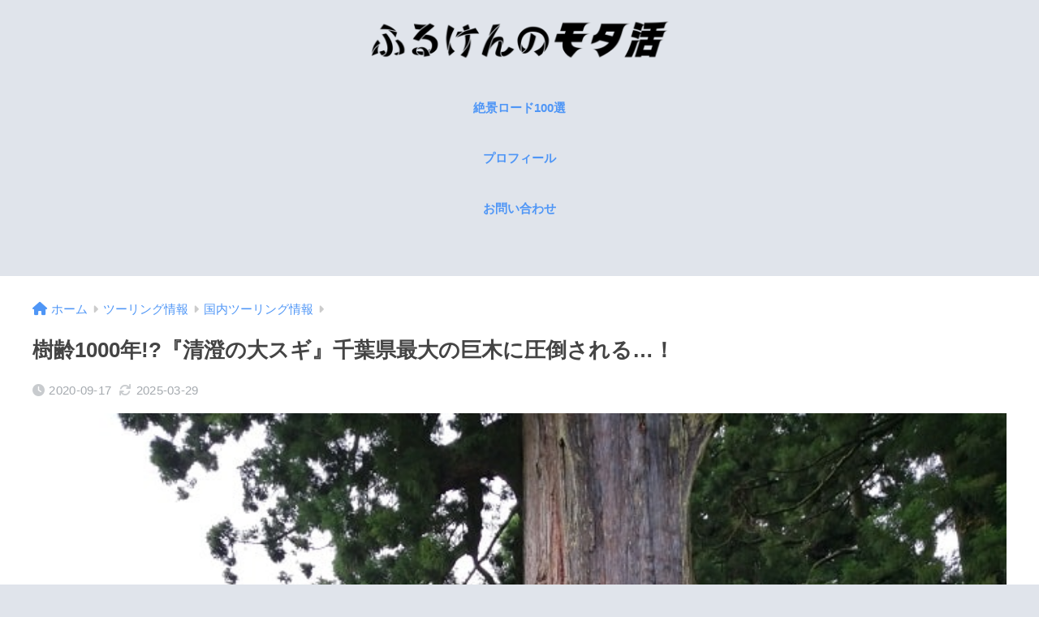

--- FILE ---
content_type: text/html; charset=utf-8
request_url: https://www.google.com/recaptcha/api2/aframe
body_size: 270
content:
<!DOCTYPE HTML><html><head><meta http-equiv="content-type" content="text/html; charset=UTF-8"></head><body><script nonce="sqPDNmznvej6QXDF8q8BNQ">/** Anti-fraud and anti-abuse applications only. See google.com/recaptcha */ try{var clients={'sodar':'https://pagead2.googlesyndication.com/pagead/sodar?'};window.addEventListener("message",function(a){try{if(a.source===window.parent){var b=JSON.parse(a.data);var c=clients[b['id']];if(c){var d=document.createElement('img');d.src=c+b['params']+'&rc='+(localStorage.getItem("rc::a")?sessionStorage.getItem("rc::b"):"");window.document.body.appendChild(d);sessionStorage.setItem("rc::e",parseInt(sessionStorage.getItem("rc::e")||0)+1);localStorage.setItem("rc::h",'1768750931673');}}}catch(b){}});window.parent.postMessage("_grecaptcha_ready", "*");}catch(b){}</script></body></html>

--- FILE ---
content_type: application/javascript; charset=utf-8
request_url: https://fundingchoicesmessages.google.com/f/AGSKWxVpMkFf-L6zjkghXfrwaD6RYBG2NaBs_EOFOQSseGkYJRh9txpL1SENCNZgB0sXpThTPQjsy5Zhh_5Bh2N7dvR_VEf3rJgLRnHc2SPDxvLlChGdClGYrFRT2T0nOCF9Bwfe2HkcgwYKwQtJUgHcp9lJlDZ9ASkhmnROOSH3rfqnqfudV9kKscGXgH2S/_/adstreamjscontroller./ad-callback.-ad-reload//ad_notice./bannerad.
body_size: -1291
content:
window['e0726763-89ea-4286-adb7-fecb965faad0'] = true;

--- FILE ---
content_type: application/javascript; charset=utf-8
request_url: https://fundingchoicesmessages.google.com/f/AGSKWxWrFVkETXxF_R3juD4iYdIhG7s5eCmJBfdUnO1XIesebK4ysJfrXjLpMHPsHsfCNPB45U5XLxuY5iOFV2j6IZHrjYz8DfDyVBU2aOU1lMdmCqTkMdQbIgf-997J-w_t_-33EJ3LkQ==?fccs=W251bGwsbnVsbCxudWxsLG51bGwsbnVsbCxudWxsLFsxNzY4NzUwOTMyLDk1MDAwMDAwXSxudWxsLG51bGwsbnVsbCxbbnVsbCxbNyw5LDZdLG51bGwsMixudWxsLCJqYSIsbnVsbCxudWxsLG51bGwsbnVsbCxudWxsLDFdLCJodHRwczovL2Z1cnVrZW4udG9reW8va2l5b3N1bWktbm8tb3N1Z2kvIixudWxsLFtbOCwiTTlsa3pVYVpEc2ciXSxbOSwiZW4tVVMiXSxbMTksIjIiXSxbMTcsIlswXSJdLFsyNCwiIl0sWzI5LCJmYWxzZSJdXV0
body_size: 285
content:
if (typeof __googlefc.fcKernelManager.run === 'function') {"use strict";this.default_ContributorServingResponseClientJs=this.default_ContributorServingResponseClientJs||{};(function(_){var window=this;
try{
var np=function(a){this.A=_.t(a)};_.u(np,_.J);var op=function(a){this.A=_.t(a)};_.u(op,_.J);op.prototype.getWhitelistStatus=function(){return _.F(this,2)};var pp=function(a){this.A=_.t(a)};_.u(pp,_.J);var qp=_.Zc(pp),rp=function(a,b,c){this.B=a;this.j=_.A(b,np,1);this.l=_.A(b,_.Nk,3);this.F=_.A(b,op,4);a=this.B.location.hostname;this.D=_.Dg(this.j,2)&&_.O(this.j,2)!==""?_.O(this.j,2):a;a=new _.Og(_.Ok(this.l));this.C=new _.bh(_.q.document,this.D,a);this.console=null;this.o=new _.jp(this.B,c,a)};
rp.prototype.run=function(){if(_.O(this.j,3)){var a=this.C,b=_.O(this.j,3),c=_.dh(a),d=new _.Ug;b=_.fg(d,1,b);c=_.C(c,1,b);_.hh(a,c)}else _.eh(this.C,"FCNEC");_.lp(this.o,_.A(this.l,_.Ae,1),this.l.getDefaultConsentRevocationText(),this.l.getDefaultConsentRevocationCloseText(),this.l.getDefaultConsentRevocationAttestationText(),this.D);_.mp(this.o,_.F(this.F,1),this.F.getWhitelistStatus());var e;a=(e=this.B.googlefc)==null?void 0:e.__executeManualDeployment;a!==void 0&&typeof a==="function"&&_.Qo(this.o.G,
"manualDeploymentApi")};var sp=function(){};sp.prototype.run=function(a,b,c){var d;return _.v(function(e){d=qp(b);(new rp(a,d,c)).run();return e.return({})})};_.Rk(7,new sp);
}catch(e){_._DumpException(e)}
}).call(this,this.default_ContributorServingResponseClientJs);
// Google Inc.

//# sourceURL=/_/mss/boq-content-ads-contributor/_/js/k=boq-content-ads-contributor.ContributorServingResponseClientJs.en_US.M9lkzUaZDsg.es5.O/d=1/exm=ad_blocking_detection_executable,kernel_loader,loader_js_executable,web_iab_tcf_v2_signal_executable/ed=1/rs=AJlcJMzanTQvnnVdXXtZinnKRQ21NfsPog/m=cookie_refresh_executable
__googlefc.fcKernelManager.run('\x5b\x5b\x5b7,\x22\x5b\x5bnull,\\\x22furuken.tokyo\\\x22,\\\x22AKsRol9UP4TiOE0tig2UE7x8OpBanWslVLn_lvbBNW_AhwiLRNYJcm0bBzmlD0zkHD4eRBo-3K8bzEg6wuOXtxqz4E2S2Pp0MUkbMWEDYoD25j6OW7yF5pjf4CNuCWj2XOzJ6Fn-moc0OCB8u_BRgNAQrCu8WRnyEA\\\\u003d\\\\u003d\\\x22\x5d,null,\x5b\x5bnull,null,null,\\\x22https:\/\/fundingchoicesmessages.google.com\/f\/AGSKWxWBQVdtWIRyRLYxgulTn0l8yVEzL5c4UEcRTtrJu9R1kkLgCvZQx8EM1E7YxSkEv-Lu_ltDXNEK7qP2iDP5ung0gfxIptSS_OAT7bsmmqF7lKDeo3cT-cJq-p3j1Cic0awE_j4ICQ\\\\u003d\\\\u003d\\\x22\x5d,null,null,\x5bnull,null,null,\\\x22https:\/\/fundingchoicesmessages.google.com\/el\/AGSKWxVatDDL6Fk0WweV6yCf_C0lr-Rw3cT6UVGA86Tf73K_8MGCbCzryd29eL_J0GjrwhduJg5_hX6XGtkoViH1bYcStBaH-MQmtdRncyjfk6jaM-5YbR2WnOwXbXplpUQWBuXOtW-4ug\\\\u003d\\\\u003d\\\x22\x5d,null,\x5bnull,\x5b7,9,6\x5d,null,2,null,\\\x22ja\\\x22,null,null,null,null,null,1\x5d,null,\\\x22プライバシーと Cookie の設定\\\x22,\\\x22閉じる\\\x22,null,null,null,\\\x22管理者: Google。IAB TCF に準拠。CMP ID: 300\\\x22\x5d,\x5b3,1\x5d\x5d\x22\x5d\x5d,\x5bnull,null,null,\x22https:\/\/fundingchoicesmessages.google.com\/f\/AGSKWxU3eb4s5SOQ0EfL0HjOkWVRklkRIKrkIyiRBSS5c1ekgx-KAwDS5uDlcDepTZk0GkRGaJJptNSuFD1co0LyYh_swtCv_e_t2XeUIC3zjke6S4MvWq9AgGZWQPkrfZzPKjSWe8TTAw\\u003d\\u003d\x22\x5d\x5d');}

--- FILE ---
content_type: application/javascript; charset=utf-8
request_url: https://fundingchoicesmessages.google.com/f/AGSKWxXFqqrw5xXlPP4odn44kVZIdLWYajH_asWVBOjH3J_YiqtuoKiXkqK8N3Ei8iY3lSUwu84xA-ro-54PjoB-kLi6_A5CumS7NpwF_xeS6nOu0lfgaaFxsezBliwzu0LU5EqkfrI1hg==?fccs=W251bGwsbnVsbCxudWxsLG51bGwsbnVsbCxudWxsLFsxNzY4NzUwOTMwLDYxMzAwMDAwMF0sbnVsbCxudWxsLG51bGwsW251bGwsWzddXSwiaHR0cHM6Ly9mdXJ1a2VuLnRva3lvL2tpeW9zdW1pLW5vLW9zdWdpLyIsbnVsbCxbWzgsIk05bGt6VWFaRHNnIl0sWzksImVuLVVTIl0sWzE5LCIyIl0sWzE3LCJbMF0iXSxbMjQsIiJdLFsyOSwiZmFsc2UiXV1d
body_size: -210
content:
if (typeof __googlefc.fcKernelManager.run === 'function') {"use strict";this.default_ContributorServingResponseClientJs=this.default_ContributorServingResponseClientJs||{};(function(_){var window=this;
try{
var OH=function(a){this.A=_.t(a)};_.u(OH,_.J);var PH=_.Zc(OH);var QH=function(a,b,c){this.B=a;this.params=b;this.j=c;this.l=_.F(this.params,4);this.o=new _.bh(this.B.document,_.O(this.params,3),new _.Og(_.Ok(this.j)))};QH.prototype.run=function(){if(_.P(this.params,10)){var a=this.o;var b=_.ch(a);b=_.Jd(b,4);_.gh(a,b)}a=_.Pk(this.j)?_.Xd(_.Pk(this.j)):new _.Zd;_.$d(a,9);_.F(a,4)!==1&&_.H(a,4,this.l===2||this.l===3?1:2);_.Dg(this.params,5)&&(b=_.O(this.params,5),_.fg(a,6,b));return a};var RH=function(){};RH.prototype.run=function(a,b){var c,d;return _.v(function(e){c=PH(b);d=(new QH(a,c,_.A(c,_.Nk,2))).run();return e.return({ia:_.L(d)})})};_.Rk(8,new RH);
}catch(e){_._DumpException(e)}
}).call(this,this.default_ContributorServingResponseClientJs);
// Google Inc.

//# sourceURL=/_/mss/boq-content-ads-contributor/_/js/k=boq-content-ads-contributor.ContributorServingResponseClientJs.en_US.M9lkzUaZDsg.es5.O/d=1/exm=kernel_loader,loader_js_executable/ed=1/rs=AJlcJMzanTQvnnVdXXtZinnKRQ21NfsPog/m=web_iab_tcf_v2_signal_executable
__googlefc.fcKernelManager.run('\x5b\x5b\x5b8,\x22\x5bnull,\x5b\x5bnull,null,null,\\\x22https:\/\/fundingchoicesmessages.google.com\/f\/AGSKWxVthLZY_BM2a7RZ-5-Nj0uT0v54vLrkeu96PWpjXFTzwzXiMmwRMryyCHMwwnRP2hJF65ijU1Lsm5pnu97Jq3iU8Qg3IbZlpOiYsvvZwSu2G1ZDeu46h1cKM2IOz3BTx43-jOQfeQ\\\\u003d\\\\u003d\\\x22\x5d,null,null,\x5bnull,null,null,\\\x22https:\/\/fundingchoicesmessages.google.com\/el\/AGSKWxVTwJfPjRvD4aVsLZcA5gXQu57Fz3U3y00s0qM_BAm9rlNLapgc6WkIquoi-pqButiHRF1oiADZkh7EoQCxXyc7eoTXEZMUbFtH72c4DQn9eGG15Agcfpr9PQmN_dNZVGw3lJSvHQ\\\\u003d\\\\u003d\\\x22\x5d,null,\x5bnull,\x5b7\x5d\x5d\x5d,\\\x22furuken.tokyo\\\x22,1,\\\x22ja\\\x22,null,null,null,null,1\x5d\x22\x5d\x5d,\x5bnull,null,null,\x22https:\/\/fundingchoicesmessages.google.com\/f\/AGSKWxV9801caquGWqOc79fbiPYFryWEl452QjGq9x8CMxfBnmA6Kd80rkiu0Z3Y6mcVQTGEzCFQouSxibjaRsxTWAIknSWp_gv3b5sgXB2G05xyiiXy5S3HB7giZ6rXPKpaYDD93YHBsg\\u003d\\u003d\x22\x5d\x5d');}